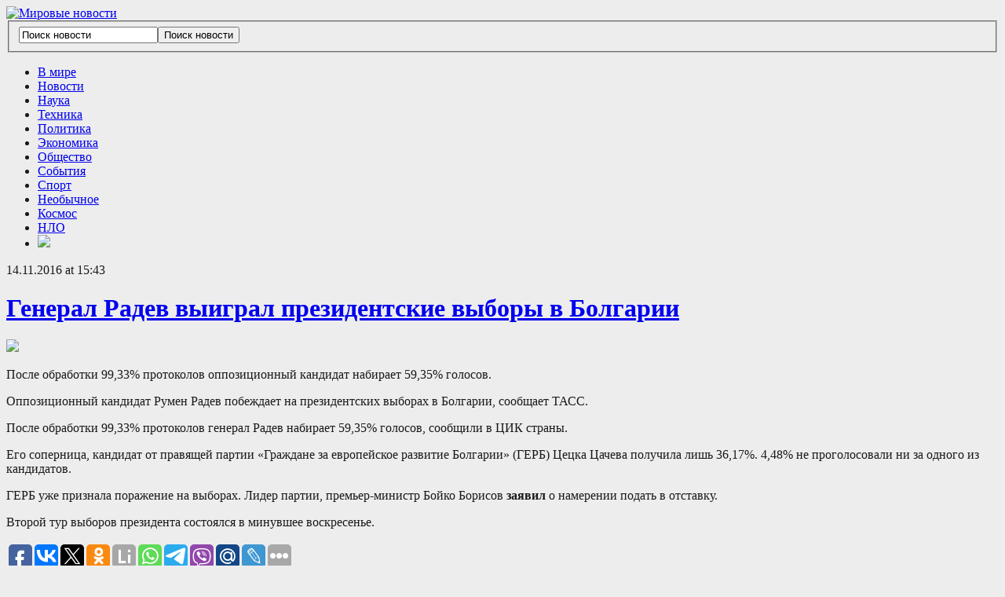

--- FILE ---
content_type: text/html; charset=UTF-8
request_url: http://nowesti.ru/general-radev-vyigral-prezidentskie-vybory-v-bolgarii/
body_size: 13062
content:
<!DOCTYPE html>
<html xmlns="http://www.w3.org/1999/xhtml" lang="ru-RU">
<head>
<!-- Global site tag (gtag.js) - Google Analytics -->
<script async src="https://www.googletagmanager.com/gtag/js?id=UA-25944491-3"></script>
<script>
  window.dataLayer = window.dataLayer || [];
  function gtag(){dataLayer.push(arguments);}
  gtag('js', new Date());

  gtag('config', 'UA-25944491-3');
</script>

<script async src="//pagead2.googlesyndication.com/pagead/js/adsbygoogle.js"></script>
<script>
  (adsbygoogle = window.adsbygoogle || []).push({
    google_ad_client: "ca-pub-6490820374952904",
    enable_page_level_ads: true
  });
</script>

    <meta http-equiv="Content-Type" content="text/html; charset=UTF-8" />
    <meta http-equiv="X-UA-Compatible" content="IE=edge,chrome=1">
    <meta name="viewport" content="width=device-width, initial-scale=1.0">
 
    <title>Мировые новости &#8212; Генерал Радев выиграл президентские выборы в Болгарии</title>

    <link rel="stylesheet" type="text/css" href="http://nowesti.ru/wp-content/themes/zitexpress/style.css" media="screen" />
     
	<link rel="pingback" href="http://nowesti.ru/xmlrpc.php" />

    <meta name='robots' content='max-image-preview:large' />
<link rel="alternate" type="application/rss+xml" title="Мировые новости &raquo; Лента" href="https://nowesti.ru/feed/" />
<link rel="alternate" type="application/rss+xml" title="Мировые новости &raquo; Лента комментариев" href="https://nowesti.ru/comments/feed/" />
<link rel="alternate" type="application/rss+xml" title="Мировые новости &raquo; Лента комментариев к &laquo;Генерал Радев выиграл президентские выборы в Болгарии&raquo;" href="https://nowesti.ru/general-radev-vyigral-prezidentskie-vybory-v-bolgarii/feed/" />
<link rel="alternate" title="oEmbed (JSON)" type="application/json+oembed" href="https://nowesti.ru/wp-json/oembed/1.0/embed?url=https%3A%2F%2Fnowesti.ru%2Fgeneral-radev-vyigral-prezidentskie-vybory-v-bolgarii%2F" />
<link rel="alternate" title="oEmbed (XML)" type="text/xml+oembed" href="https://nowesti.ru/wp-json/oembed/1.0/embed?url=https%3A%2F%2Fnowesti.ru%2Fgeneral-radev-vyigral-prezidentskie-vybory-v-bolgarii%2F&#038;format=xml" />
<style id='wp-img-auto-sizes-contain-inline-css' type='text/css'>
img:is([sizes=auto i],[sizes^="auto," i]){contain-intrinsic-size:3000px 1500px}
/*# sourceURL=wp-img-auto-sizes-contain-inline-css */
</style>
<style id='wp-emoji-styles-inline-css' type='text/css'>

	img.wp-smiley, img.emoji {
		display: inline !important;
		border: none !important;
		box-shadow: none !important;
		height: 1em !important;
		width: 1em !important;
		margin: 0 0.07em !important;
		vertical-align: -0.1em !important;
		background: none !important;
		padding: 0 !important;
	}
/*# sourceURL=wp-emoji-styles-inline-css */
</style>
<style id='wp-block-library-inline-css' type='text/css'>
:root{--wp-block-synced-color:#7a00df;--wp-block-synced-color--rgb:122,0,223;--wp-bound-block-color:var(--wp-block-synced-color);--wp-editor-canvas-background:#ddd;--wp-admin-theme-color:#007cba;--wp-admin-theme-color--rgb:0,124,186;--wp-admin-theme-color-darker-10:#006ba1;--wp-admin-theme-color-darker-10--rgb:0,107,160.5;--wp-admin-theme-color-darker-20:#005a87;--wp-admin-theme-color-darker-20--rgb:0,90,135;--wp-admin-border-width-focus:2px}@media (min-resolution:192dpi){:root{--wp-admin-border-width-focus:1.5px}}.wp-element-button{cursor:pointer}:root .has-very-light-gray-background-color{background-color:#eee}:root .has-very-dark-gray-background-color{background-color:#313131}:root .has-very-light-gray-color{color:#eee}:root .has-very-dark-gray-color{color:#313131}:root .has-vivid-green-cyan-to-vivid-cyan-blue-gradient-background{background:linear-gradient(135deg,#00d084,#0693e3)}:root .has-purple-crush-gradient-background{background:linear-gradient(135deg,#34e2e4,#4721fb 50%,#ab1dfe)}:root .has-hazy-dawn-gradient-background{background:linear-gradient(135deg,#faaca8,#dad0ec)}:root .has-subdued-olive-gradient-background{background:linear-gradient(135deg,#fafae1,#67a671)}:root .has-atomic-cream-gradient-background{background:linear-gradient(135deg,#fdd79a,#004a59)}:root .has-nightshade-gradient-background{background:linear-gradient(135deg,#330968,#31cdcf)}:root .has-midnight-gradient-background{background:linear-gradient(135deg,#020381,#2874fc)}:root{--wp--preset--font-size--normal:16px;--wp--preset--font-size--huge:42px}.has-regular-font-size{font-size:1em}.has-larger-font-size{font-size:2.625em}.has-normal-font-size{font-size:var(--wp--preset--font-size--normal)}.has-huge-font-size{font-size:var(--wp--preset--font-size--huge)}.has-text-align-center{text-align:center}.has-text-align-left{text-align:left}.has-text-align-right{text-align:right}.has-fit-text{white-space:nowrap!important}#end-resizable-editor-section{display:none}.aligncenter{clear:both}.items-justified-left{justify-content:flex-start}.items-justified-center{justify-content:center}.items-justified-right{justify-content:flex-end}.items-justified-space-between{justify-content:space-between}.screen-reader-text{border:0;clip-path:inset(50%);height:1px;margin:-1px;overflow:hidden;padding:0;position:absolute;width:1px;word-wrap:normal!important}.screen-reader-text:focus{background-color:#ddd;clip-path:none;color:#444;display:block;font-size:1em;height:auto;left:5px;line-height:normal;padding:15px 23px 14px;text-decoration:none;top:5px;width:auto;z-index:100000}html :where(.has-border-color){border-style:solid}html :where([style*=border-top-color]){border-top-style:solid}html :where([style*=border-right-color]){border-right-style:solid}html :where([style*=border-bottom-color]){border-bottom-style:solid}html :where([style*=border-left-color]){border-left-style:solid}html :where([style*=border-width]){border-style:solid}html :where([style*=border-top-width]){border-top-style:solid}html :where([style*=border-right-width]){border-right-style:solid}html :where([style*=border-bottom-width]){border-bottom-style:solid}html :where([style*=border-left-width]){border-left-style:solid}html :where(img[class*=wp-image-]){height:auto;max-width:100%}:where(figure){margin:0 0 1em}html :where(.is-position-sticky){--wp-admin--admin-bar--position-offset:var(--wp-admin--admin-bar--height,0px)}@media screen and (max-width:600px){html :where(.is-position-sticky){--wp-admin--admin-bar--position-offset:0px}}

/*# sourceURL=wp-block-library-inline-css */
</style><style id='wp-block-paragraph-inline-css' type='text/css'>
.is-small-text{font-size:.875em}.is-regular-text{font-size:1em}.is-large-text{font-size:2.25em}.is-larger-text{font-size:3em}.has-drop-cap:not(:focus):first-letter{float:left;font-size:8.4em;font-style:normal;font-weight:100;line-height:.68;margin:.05em .1em 0 0;text-transform:uppercase}body.rtl .has-drop-cap:not(:focus):first-letter{float:none;margin-left:.1em}p.has-drop-cap.has-background{overflow:hidden}:root :where(p.has-background){padding:1.25em 2.375em}:where(p.has-text-color:not(.has-link-color)) a{color:inherit}p.has-text-align-left[style*="writing-mode:vertical-lr"],p.has-text-align-right[style*="writing-mode:vertical-rl"]{rotate:180deg}
/*# sourceURL=http://nowesti.ru/wp-includes/blocks/paragraph/style.min.css */
</style>
<style id='global-styles-inline-css' type='text/css'>
:root{--wp--preset--aspect-ratio--square: 1;--wp--preset--aspect-ratio--4-3: 4/3;--wp--preset--aspect-ratio--3-4: 3/4;--wp--preset--aspect-ratio--3-2: 3/2;--wp--preset--aspect-ratio--2-3: 2/3;--wp--preset--aspect-ratio--16-9: 16/9;--wp--preset--aspect-ratio--9-16: 9/16;--wp--preset--color--black: #000000;--wp--preset--color--cyan-bluish-gray: #abb8c3;--wp--preset--color--white: #ffffff;--wp--preset--color--pale-pink: #f78da7;--wp--preset--color--vivid-red: #cf2e2e;--wp--preset--color--luminous-vivid-orange: #ff6900;--wp--preset--color--luminous-vivid-amber: #fcb900;--wp--preset--color--light-green-cyan: #7bdcb5;--wp--preset--color--vivid-green-cyan: #00d084;--wp--preset--color--pale-cyan-blue: #8ed1fc;--wp--preset--color--vivid-cyan-blue: #0693e3;--wp--preset--color--vivid-purple: #9b51e0;--wp--preset--gradient--vivid-cyan-blue-to-vivid-purple: linear-gradient(135deg,rgb(6,147,227) 0%,rgb(155,81,224) 100%);--wp--preset--gradient--light-green-cyan-to-vivid-green-cyan: linear-gradient(135deg,rgb(122,220,180) 0%,rgb(0,208,130) 100%);--wp--preset--gradient--luminous-vivid-amber-to-luminous-vivid-orange: linear-gradient(135deg,rgb(252,185,0) 0%,rgb(255,105,0) 100%);--wp--preset--gradient--luminous-vivid-orange-to-vivid-red: linear-gradient(135deg,rgb(255,105,0) 0%,rgb(207,46,46) 100%);--wp--preset--gradient--very-light-gray-to-cyan-bluish-gray: linear-gradient(135deg,rgb(238,238,238) 0%,rgb(169,184,195) 100%);--wp--preset--gradient--cool-to-warm-spectrum: linear-gradient(135deg,rgb(74,234,220) 0%,rgb(151,120,209) 20%,rgb(207,42,186) 40%,rgb(238,44,130) 60%,rgb(251,105,98) 80%,rgb(254,248,76) 100%);--wp--preset--gradient--blush-light-purple: linear-gradient(135deg,rgb(255,206,236) 0%,rgb(152,150,240) 100%);--wp--preset--gradient--blush-bordeaux: linear-gradient(135deg,rgb(254,205,165) 0%,rgb(254,45,45) 50%,rgb(107,0,62) 100%);--wp--preset--gradient--luminous-dusk: linear-gradient(135deg,rgb(255,203,112) 0%,rgb(199,81,192) 50%,rgb(65,88,208) 100%);--wp--preset--gradient--pale-ocean: linear-gradient(135deg,rgb(255,245,203) 0%,rgb(182,227,212) 50%,rgb(51,167,181) 100%);--wp--preset--gradient--electric-grass: linear-gradient(135deg,rgb(202,248,128) 0%,rgb(113,206,126) 100%);--wp--preset--gradient--midnight: linear-gradient(135deg,rgb(2,3,129) 0%,rgb(40,116,252) 100%);--wp--preset--font-size--small: 13px;--wp--preset--font-size--medium: 20px;--wp--preset--font-size--large: 36px;--wp--preset--font-size--x-large: 42px;--wp--preset--spacing--20: 0.44rem;--wp--preset--spacing--30: 0.67rem;--wp--preset--spacing--40: 1rem;--wp--preset--spacing--50: 1.5rem;--wp--preset--spacing--60: 2.25rem;--wp--preset--spacing--70: 3.38rem;--wp--preset--spacing--80: 5.06rem;--wp--preset--shadow--natural: 6px 6px 9px rgba(0, 0, 0, 0.2);--wp--preset--shadow--deep: 12px 12px 50px rgba(0, 0, 0, 0.4);--wp--preset--shadow--sharp: 6px 6px 0px rgba(0, 0, 0, 0.2);--wp--preset--shadow--outlined: 6px 6px 0px -3px rgb(255, 255, 255), 6px 6px rgb(0, 0, 0);--wp--preset--shadow--crisp: 6px 6px 0px rgb(0, 0, 0);}:where(.is-layout-flex){gap: 0.5em;}:where(.is-layout-grid){gap: 0.5em;}body .is-layout-flex{display: flex;}.is-layout-flex{flex-wrap: wrap;align-items: center;}.is-layout-flex > :is(*, div){margin: 0;}body .is-layout-grid{display: grid;}.is-layout-grid > :is(*, div){margin: 0;}:where(.wp-block-columns.is-layout-flex){gap: 2em;}:where(.wp-block-columns.is-layout-grid){gap: 2em;}:where(.wp-block-post-template.is-layout-flex){gap: 1.25em;}:where(.wp-block-post-template.is-layout-grid){gap: 1.25em;}.has-black-color{color: var(--wp--preset--color--black) !important;}.has-cyan-bluish-gray-color{color: var(--wp--preset--color--cyan-bluish-gray) !important;}.has-white-color{color: var(--wp--preset--color--white) !important;}.has-pale-pink-color{color: var(--wp--preset--color--pale-pink) !important;}.has-vivid-red-color{color: var(--wp--preset--color--vivid-red) !important;}.has-luminous-vivid-orange-color{color: var(--wp--preset--color--luminous-vivid-orange) !important;}.has-luminous-vivid-amber-color{color: var(--wp--preset--color--luminous-vivid-amber) !important;}.has-light-green-cyan-color{color: var(--wp--preset--color--light-green-cyan) !important;}.has-vivid-green-cyan-color{color: var(--wp--preset--color--vivid-green-cyan) !important;}.has-pale-cyan-blue-color{color: var(--wp--preset--color--pale-cyan-blue) !important;}.has-vivid-cyan-blue-color{color: var(--wp--preset--color--vivid-cyan-blue) !important;}.has-vivid-purple-color{color: var(--wp--preset--color--vivid-purple) !important;}.has-black-background-color{background-color: var(--wp--preset--color--black) !important;}.has-cyan-bluish-gray-background-color{background-color: var(--wp--preset--color--cyan-bluish-gray) !important;}.has-white-background-color{background-color: var(--wp--preset--color--white) !important;}.has-pale-pink-background-color{background-color: var(--wp--preset--color--pale-pink) !important;}.has-vivid-red-background-color{background-color: var(--wp--preset--color--vivid-red) !important;}.has-luminous-vivid-orange-background-color{background-color: var(--wp--preset--color--luminous-vivid-orange) !important;}.has-luminous-vivid-amber-background-color{background-color: var(--wp--preset--color--luminous-vivid-amber) !important;}.has-light-green-cyan-background-color{background-color: var(--wp--preset--color--light-green-cyan) !important;}.has-vivid-green-cyan-background-color{background-color: var(--wp--preset--color--vivid-green-cyan) !important;}.has-pale-cyan-blue-background-color{background-color: var(--wp--preset--color--pale-cyan-blue) !important;}.has-vivid-cyan-blue-background-color{background-color: var(--wp--preset--color--vivid-cyan-blue) !important;}.has-vivid-purple-background-color{background-color: var(--wp--preset--color--vivid-purple) !important;}.has-black-border-color{border-color: var(--wp--preset--color--black) !important;}.has-cyan-bluish-gray-border-color{border-color: var(--wp--preset--color--cyan-bluish-gray) !important;}.has-white-border-color{border-color: var(--wp--preset--color--white) !important;}.has-pale-pink-border-color{border-color: var(--wp--preset--color--pale-pink) !important;}.has-vivid-red-border-color{border-color: var(--wp--preset--color--vivid-red) !important;}.has-luminous-vivid-orange-border-color{border-color: var(--wp--preset--color--luminous-vivid-orange) !important;}.has-luminous-vivid-amber-border-color{border-color: var(--wp--preset--color--luminous-vivid-amber) !important;}.has-light-green-cyan-border-color{border-color: var(--wp--preset--color--light-green-cyan) !important;}.has-vivid-green-cyan-border-color{border-color: var(--wp--preset--color--vivid-green-cyan) !important;}.has-pale-cyan-blue-border-color{border-color: var(--wp--preset--color--pale-cyan-blue) !important;}.has-vivid-cyan-blue-border-color{border-color: var(--wp--preset--color--vivid-cyan-blue) !important;}.has-vivid-purple-border-color{border-color: var(--wp--preset--color--vivid-purple) !important;}.has-vivid-cyan-blue-to-vivid-purple-gradient-background{background: var(--wp--preset--gradient--vivid-cyan-blue-to-vivid-purple) !important;}.has-light-green-cyan-to-vivid-green-cyan-gradient-background{background: var(--wp--preset--gradient--light-green-cyan-to-vivid-green-cyan) !important;}.has-luminous-vivid-amber-to-luminous-vivid-orange-gradient-background{background: var(--wp--preset--gradient--luminous-vivid-amber-to-luminous-vivid-orange) !important;}.has-luminous-vivid-orange-to-vivid-red-gradient-background{background: var(--wp--preset--gradient--luminous-vivid-orange-to-vivid-red) !important;}.has-very-light-gray-to-cyan-bluish-gray-gradient-background{background: var(--wp--preset--gradient--very-light-gray-to-cyan-bluish-gray) !important;}.has-cool-to-warm-spectrum-gradient-background{background: var(--wp--preset--gradient--cool-to-warm-spectrum) !important;}.has-blush-light-purple-gradient-background{background: var(--wp--preset--gradient--blush-light-purple) !important;}.has-blush-bordeaux-gradient-background{background: var(--wp--preset--gradient--blush-bordeaux) !important;}.has-luminous-dusk-gradient-background{background: var(--wp--preset--gradient--luminous-dusk) !important;}.has-pale-ocean-gradient-background{background: var(--wp--preset--gradient--pale-ocean) !important;}.has-electric-grass-gradient-background{background: var(--wp--preset--gradient--electric-grass) !important;}.has-midnight-gradient-background{background: var(--wp--preset--gradient--midnight) !important;}.has-small-font-size{font-size: var(--wp--preset--font-size--small) !important;}.has-medium-font-size{font-size: var(--wp--preset--font-size--medium) !important;}.has-large-font-size{font-size: var(--wp--preset--font-size--large) !important;}.has-x-large-font-size{font-size: var(--wp--preset--font-size--x-large) !important;}
/*# sourceURL=global-styles-inline-css */
</style>

<style id='classic-theme-styles-inline-css' type='text/css'>
/*! This file is auto-generated */
.wp-block-button__link{color:#fff;background-color:#32373c;border-radius:9999px;box-shadow:none;text-decoration:none;padding:calc(.667em + 2px) calc(1.333em + 2px);font-size:1.125em}.wp-block-file__button{background:#32373c;color:#fff;text-decoration:none}
/*# sourceURL=/wp-includes/css/classic-themes.min.css */
</style>
<link rel='stylesheet' id='zoom-theme-utils-css-css' href='http://nowesti.ru/wp-content/themes/zitexpress/functions/wpzoom/assets/css/theme-utils.css?ver=6.9' type='text/css' media='all' />
<link rel='stylesheet' id='wzslider-css' href='http://nowesti.ru/wp-content/plugins/wpzoom-shortcodes/assets/css/wzslider.css?ver=6.9' type='text/css' media='all' />
<link rel='stylesheet' id='wpz-shortcodes-css' href='http://nowesti.ru/wp-content/plugins/wpzoom-shortcodes/assets/css/shortcodes.css?ver=6.9' type='text/css' media='all' />
<link rel='stylesheet' id='zoom-font-awesome-css' href='http://nowesti.ru/wp-content/plugins/wpzoom-shortcodes/assets/css/font-awesome.min.css?ver=6.9' type='text/css' media='all' />
<link rel='stylesheet' id='wpzoom-theme-css' href='http://nowesti.ru/wp-content/themes/zitexpress/styles/default.css?ver=6.9' type='text/css' media='all' />
<link rel='stylesheet' id='wpzoom-custom-css' href='http://nowesti.ru/wp-content/themes/zitexpress/custom.css?ver=1.2.3' type='text/css' media='all' />
<script type="text/javascript" src="http://nowesti.ru/wp-content/plugins/wp-yandex-metrika/assets/YmEc.min.js?ver=1.2.2" id="wp-yandex-metrika_YmEc-js"></script>
<script type="text/javascript" id="wp-yandex-metrika_YmEc-js-after">
/* <![CDATA[ */
window.tmpwpym={datalayername:'dataLayer',counters:JSON.parse('[{"number":"84875803","webvisor":"1"}]'),targets:JSON.parse('[]')};
//# sourceURL=wp-yandex-metrika_YmEc-js-after
/* ]]> */
</script>
<script type="text/javascript" src="http://nowesti.ru/wp-includes/js/jquery/jquery.min.js?ver=3.7.1" id="jquery-core-js"></script>
<script type="text/javascript" src="http://nowesti.ru/wp-includes/js/jquery/jquery-migrate.min.js?ver=3.4.1" id="jquery-migrate-js"></script>
<script type="text/javascript" src="http://nowesti.ru/wp-content/plugins/wp-yandex-metrika/assets/frontend.min.js?ver=1.2.2" id="wp-yandex-metrika_frontend-js"></script>
<script type="text/javascript" src="http://nowesti.ru/wp-content/themes/zitexpress/js/init.js?ver=6.9" id="wpzoom-init-js"></script>
<link rel="https://api.w.org/" href="https://nowesti.ru/wp-json/" /><link rel="alternate" title="JSON" type="application/json" href="https://nowesti.ru/wp-json/wp/v2/posts/28485" /><link rel="EditURI" type="application/rsd+xml" title="RSD" href="https://nowesti.ru/xmlrpc.php?rsd" />
<meta name="generator" content="WordPress 6.9" />
<link rel="canonical" href="https://nowesti.ru/general-radev-vyigral-prezidentskie-vybory-v-bolgarii/" />
<link rel='shortlink' href='https://nowesti.ru/?p=28485' />
<meta name="verification" content="f612c7d25f5690ad41496fcfdbf8d1" /><style data-context="foundation-flickity-css">/*! Flickity v2.0.2
http://flickity.metafizzy.co
---------------------------------------------- */.flickity-enabled{position:relative}.flickity-enabled:focus{outline:0}.flickity-viewport{overflow:hidden;position:relative;height:100%}.flickity-slider{position:absolute;width:100%;height:100%}.flickity-enabled.is-draggable{-webkit-tap-highlight-color:transparent;tap-highlight-color:transparent;-webkit-user-select:none;-moz-user-select:none;-ms-user-select:none;user-select:none}.flickity-enabled.is-draggable .flickity-viewport{cursor:move;cursor:-webkit-grab;cursor:grab}.flickity-enabled.is-draggable .flickity-viewport.is-pointer-down{cursor:-webkit-grabbing;cursor:grabbing}.flickity-prev-next-button{position:absolute;top:50%;width:44px;height:44px;border:none;border-radius:50%;background:#fff;background:hsla(0,0%,100%,.75);cursor:pointer;-webkit-transform:translateY(-50%);transform:translateY(-50%)}.flickity-prev-next-button:hover{background:#fff}.flickity-prev-next-button:focus{outline:0;box-shadow:0 0 0 5px #09f}.flickity-prev-next-button:active{opacity:.6}.flickity-prev-next-button.previous{left:10px}.flickity-prev-next-button.next{right:10px}.flickity-rtl .flickity-prev-next-button.previous{left:auto;right:10px}.flickity-rtl .flickity-prev-next-button.next{right:auto;left:10px}.flickity-prev-next-button:disabled{opacity:.3;cursor:auto}.flickity-prev-next-button svg{position:absolute;left:20%;top:20%;width:60%;height:60%}.flickity-prev-next-button .arrow{fill:#333}.flickity-page-dots{position:absolute;width:100%;bottom:-25px;padding:0;margin:0;list-style:none;text-align:center;line-height:1}.flickity-rtl .flickity-page-dots{direction:rtl}.flickity-page-dots .dot{display:inline-block;width:10px;height:10px;margin:0 8px;background:#333;border-radius:50%;opacity:.25;cursor:pointer}.flickity-page-dots .dot.is-selected{opacity:1}</style><style data-context="foundation-slideout-css">.slideout-menu{position:fixed;left:0;top:0;bottom:0;right:auto;z-index:0;width:256px;overflow-y:auto;-webkit-overflow-scrolling:touch;display:none}.slideout-menu.pushit-right{left:auto;right:0}.slideout-panel{position:relative;z-index:1;will-change:transform}.slideout-open,.slideout-open .slideout-panel,.slideout-open body{overflow:hidden}.slideout-open .slideout-menu{display:block}.pushit{display:none}</style><!-- WPZOOM Theme / Framework -->
<meta name="generator" content="LitePress 1.2.3" />
<meta name="generator" content="WPZOOM Framework 2.0.9" />
<style type="text/css">body{color:#19191c;}
.category-widget .tabs li a.current{background:#83889c;}
.widget h3.title {color:#474b57;}
</style>
<script type="text/javascript">document.write('<style type="text/css">.tabber{display:none;}</style>');</script><style type="text/css" id="custom-background-css">
body.custom-background { background-color: #ededed; }
</style>
	        <!-- Yandex.Metrica counter -->
        <script type="text/javascript">
            (function (m, e, t, r, i, k, a) {
                m[i] = m[i] || function () {
                    (m[i].a = m[i].a || []).push(arguments)
                };
                m[i].l = 1 * new Date();
                k = e.createElement(t), a = e.getElementsByTagName(t)[0], k.async = 1, k.src = r, a.parentNode.insertBefore(k, a)
            })

            (window, document, "script", "https://mc.yandex.ru/metrika/tag.js", "ym");

            ym("84875803", "init", {
                clickmap: true,
                trackLinks: true,
                accurateTrackBounce: true,
                webvisor: true,
                ecommerce: "dataLayer",
                params: {
                    __ym: {
                        "ymCmsPlugin": {
                            "cms": "wordpress",
                            "cmsVersion":"6.9",
                            "pluginVersion": "1.2.2",
                            "ymCmsRip": "1546001589"
                        }
                    }
                }
            });
        </script>
        <!-- /Yandex.Metrica counter -->
        <link rel="icon" href="https://nowesti.ru/wp-content/uploads/2026/01/cropped-favicon-32x32.png" sizes="32x32" />
<link rel="icon" href="https://nowesti.ru/wp-content/uploads/2026/01/cropped-favicon-192x192.png" sizes="192x192" />
<link rel="apple-touch-icon" href="https://nowesti.ru/wp-content/uploads/2026/01/cropped-favicon-180x180.png" />
<meta name="msapplication-TileImage" content="https://nowesti.ru/wp-content/uploads/2026/01/cropped-favicon-270x270.png" />
<style>.ios7.web-app-mode.has-fixed header{ background-color: rgba(187,189,201,.88);}</style>
</head>

<body class="wp-singular post-template-default single single-post postid-28485 single-format-standard custom-background wp-theme-zitexpress">

    <header id="header">
        <div id="navbar"><div class="wrap">
                        <div class="clear"></div>
        </div><!-- /.wrap --></div><!-- /#navbar -->
        
        <div class="wrap">
            
            <div id="logo">
								
				<a href="https://nowesti.ru" title="Новости во всём Мире и даже за его пределами. Наука и техника, экономика, политика,  культура и спорт.">
											<img src="http://nowesti.ru/wp-content/uploads/2015/04/logo-2.png" alt="Мировые новости" />
									</a>
				
							</div><!-- / #logo -->


			
							<div class="search_form">
					<form method="get" id="searchform" action="https://nowesti.ru/">
	<fieldset>
		<input type="text" onblur="if (this.value == '') {this.value = 'Поиск новости';}" onfocus="if (this.value == 'Поиск новости') {this.value = '';}" value="Поиск новости" name="s" id="s" /><input type="submit" id="searchsubmit" value="Поиск новости" />
	</fieldset>
</form>				</div>
			
			 <div class="clear"></div>

         </div>
    </header>
    
    <div id="navbarsecond">
        <div class="wrap">
            <ul id="secondmenu" class="dropdown"><li id="menu-item-12035" class="menu-item menu-item-type-taxonomy menu-item-object-category menu-item-12035"><a href="https://nowesti.ru/category/v_mire/">В мире</a></li>
<li id="menu-item-12040" class="menu-item menu-item-type-taxonomy menu-item-object-category current-post-ancestor current-menu-parent current-post-parent menu-item-12040"><a href="https://nowesti.ru/category/novosti/">Новости</a></li>
<li id="menu-item-12037" class="menu-item menu-item-type-taxonomy menu-item-object-category menu-item-12037"><a href="https://nowesti.ru/category/nauka/">Наука</a></li>
<li id="menu-item-12045" class="menu-item menu-item-type-taxonomy menu-item-object-category menu-item-12045"><a href="https://nowesti.ru/category/texnologii/">Техника</a></li>
<li id="menu-item-12042" class="menu-item menu-item-type-taxonomy menu-item-object-category menu-item-12042"><a href="https://nowesti.ru/category/politika/">Политика</a></li>
<li id="menu-item-12046" class="menu-item menu-item-type-taxonomy menu-item-object-category menu-item-12046"><a href="https://nowesti.ru/category/ekonomika/">Экономика</a></li>
<li id="menu-item-12041" class="menu-item menu-item-type-taxonomy menu-item-object-category menu-item-12041"><a href="https://nowesti.ru/category/obshhestvo/">Общество</a></li>
<li id="menu-item-12043" class="menu-item menu-item-type-taxonomy menu-item-object-category menu-item-12043"><a href="https://nowesti.ru/category/sobytiya/">События</a></li>
<li id="menu-item-12044" class="menu-item menu-item-type-taxonomy menu-item-object-category menu-item-12044"><a href="https://nowesti.ru/category/sport/">Спорт</a></li>
<li id="menu-item-12038" class="menu-item menu-item-type-taxonomy menu-item-object-category menu-item-12038"><a href="https://nowesti.ru/category/neobychnoe/">Необычное</a></li>
<li id="menu-item-12036" class="menu-item menu-item-type-taxonomy menu-item-object-category menu-item-12036"><a href="https://nowesti.ru/category/kosmos/">Космос</a></li>
<li id="menu-item-12039" class="menu-item menu-item-type-taxonomy menu-item-object-category menu-item-12039"><a href="https://nowesti.ru/category/nlo/">НЛО</a></li>
<li id="menu-item-12047" class="menu-item menu-item-type-custom menu-item-object-custom menu-item-12047"><a href="http://nowesti.ru/" title="RSS"><img src="/wp-includes/images/rss.png"></a></li>
</ul>        </div><!-- /.wrap -->
        <div class="clear"></div>
    </div><!-- /#navbarsecond -->

    <div class="wrap">
<div id="main">
	
	<div id="content">

		 		
		<div class="post-meta">
			14.11.2016 at 15:43
			
							 
		</div><!-- /.post-meta -->	
		
		
		<h1 class="title">
			<a href="https://nowesti.ru/general-radev-vyigral-prezidentskie-vybory-v-bolgarii/" title="Permalink to Генерал Радев выиграл президентские выборы в Болгарии" rel="bookmark">Генерал Радев выиграл президентские выборы в Болгарии</a>
		</h1>
		
		
  			  				
			<div id="post-28485" class="clearfix post-28485 post type-post status-publish format-standard hentry category-novosti">
				 
				<div class="entry">
					<p><img decoding="async" src="/wp-content/uploads/2016/11/ea51b3e0c4a4a4732a6c0c745173fe7c.jpg" /></p>
<p>После обработки 99,33% протоколов оппозиционный кандидат набирает 59,35% голосов. <span id="more-28485"></span></p>
<p>Оппозиционный кандидат Румен Радев побеждает на президентских выборах в Болгарии, сообщает ТАСС.</p>
<p>После обработки 99,33% протоколов генерал Радев набирает 59,35% голосов, сообщили в ЦИК страны.</p>
<p>Его соперница, кандидат от правящей партии «Граждане за европейское развитие Болгарии» (ГЕРБ) Цецка Цачева получила лишь 36,17%. 4,48% не проголосовали ни за одного из кандидатов.</p>
<p>ГЕРБ уже признала поражение на выборах. Лидер партии, премьер-министр Бойко Борисов <strong>заявил</strong> о намерении подать в отставку.</p>
<p>Второй тур выборов президента состоялся в минувшее воскресенье.</p>

<script type="text/javascript">(function(w,doc) {
if (!w.__utlWdgt ) {
    w.__utlWdgt = true;
    var d = doc, s = d.createElement('script'), g = 'getElementsByTagName';
    s.type = 'text/javascript'; s.charset='UTF-8'; s.async = true;
    s.src = ('https:' == w.location.protocol ? 'https' : 'http')  + '://w.uptolike.com/widgets/v1/uptolike.js';
    var h=d[g]('body')[0];
    h.appendChild(s);
}})(window,document);
</script>
<div style="text-align:left;" data-lang="ru" data-url="https://nowesti.ru/general-radev-vyigral-prezidentskie-vybory-v-bolgarii/" data-mobile-view="true" data-share-size="30" data-like-text-enable="false" data-background-alpha="0.0" data-pid="cmsnowestiru" data-mode="share" data-background-color="#ffffff" data-share-shape="round-rectangle" data-share-counter-size="12" data-icon-color="#ffffff" data-mobile-sn-ids="fb.vk.tw.ok.wh.tm.vb." data-text-color="#000000" data-buttons-color="#ffffff" data-counter-background-color="#ffffff" data-share-counter-type="disable" data-orientation="horizontal" data-following-enable="false" data-sn-ids="fb.vk.tw.ok.li.wh.tm.vb.mr.lj." data-preview-mobile="false" data-selection-enable="true" data-exclude-show-more="false" data-share-style="1" data-counter-background-alpha="1.0" data-top-button="false" class="uptolike-buttons" ></div>
					<div class="clear"></div>
					
										<div class="clear"></div>
				
				</div><!-- / .entry -->
				<div class="clear"></div>
			 
			</div><!-- #post-28485 -->

			
						
			
			

													 
		 
			<div id="comments">




	<div id="respond" class="comment-respond">
		<h3 id="reply-title" class="comment-reply-title">Оставить комментарий <small><a rel="nofollow" id="cancel-comment-reply-link" href="/general-radev-vyigral-prezidentskie-vybory-v-bolgarii/#respond" style="display:none;">Cancel</a></small></h3><p class="must-log-in">Для отправки комментария вам необходимо <a href="https://nowesti.ru/wp-login.php?redirect_to=https%3A%2F%2Fnowesti.ru%2Fgeneral-radev-vyigral-prezidentskie-vybory-v-bolgarii%2F">авторизоваться</a>.</p>	</div><!-- #respond -->
	 
</div><!-- #comments -->			
		
	</div><!-- /#content -->
	
	
	<section id="sidebar">
	
		
 	<div id="wpzoom-feature-posts-3" class="widget feature-posts"><h3 class="title">Наука</h3><ul class="feature-posts-list"><li><a href="https://nowesti.ru/gel-boretsya-s-alkogolem/" title="Гель борется с алкоголем"><img src="http://nowesti.ru/wp-content/uploads/2024/05/petchen.jpg" alt="Гель борется с алкоголем" class="Thumbnail thumbnail recent-widget " width="75" height="50" /></a><a href="https://nowesti.ru/gel-boretsya-s-alkogolem/">Гель борется с алкоголем</a> <br /><small>Май 14, 2024</small> <br /><span class="post-excerpt">Разработка швейцарских ученых представляет собой инновационный гель для борьбы с</span><div class="clear"></div></li><li><a href="https://nowesti.ru/gigantskoe-uglerodnoe-ozero-pod-jelloustounom/" title="Гигантское углеродное озеро под Йеллоустоуном"><img src="http://nowesti.ru/wp-content/uploads/2024/05/Йелоу.jpg" alt="Гигантское углеродное озеро под Йеллоустоуном" class="Thumbnail thumbnail recent-widget " width="75" height="50" /></a><a href="https://nowesti.ru/gigantskoe-uglerodnoe-ozero-pod-jelloustounom/">Гигантское углеродное озеро под Йеллоустоуном</a> <br /><small>Май 06, 2024</small> <br /><span class="post-excerpt">Исследователи из Великобритании и Франции нашли глубоко под земной поверхностью в</span><div class="clear"></div></li></ul><div class="clear"></div><div class="clear"></div></div><div id="wpzoom-feature-posts-9" class="widget feature-posts"><h3 class="title">Технологии</h3><ul class="feature-posts-list"><li><a href="https://nowesti.ru/chto-nam-dayot-ii/" title="Что нам даёт ИИ"><img src="http://nowesti.ru/wp-content/uploads/2024/04/image-1.png" alt="Что нам даёт ИИ" class="Thumbnail thumbnail recent-widget " width="75" height="50" /></a><a href="https://nowesti.ru/chto-nam-dayot-ii/">Что нам даёт ИИ</a> <br /><small>Ноя 23, 2024</small> <br /><span class="post-excerpt">Достижения искусственного интеллекта: прорыв в технологиях будущего Искусственный</span><div class="clear"></div></li><li><a href="https://nowesti.ru/drevnie-tropy-mertvyx-v-baltinglasse/" title="Древние «тропы мертвых» в Балтинглассе"><img src="http://nowesti.ru/wp-content/uploads/2024/04/image-6.png" alt="Древние «тропы мертвых» в Балтинглассе" class="Thumbnail thumbnail recent-widget " width="75" height="50" /></a><a href="https://nowesti.ru/drevnie-tropy-mertvyx-v-baltinglasse/">Древние «тропы мертвых» в Балтинглассе</a> <br /><small>Апр 28, 2024</small> <br /><span class="post-excerpt">На раскопках в Балтинглассе, уютном уголке Восточной Ирландии, археологическая</span><div class="clear"></div></li></ul><div class="clear"></div><div class="clear"></div></div><div id="wpzoom-feature-posts-7" class="widget feature-posts"><h3 class="title">Общество</h3><ul class="feature-posts-list"><li><a href="https://nowesti.ru/rusofobiya-v-strukturax-yandeksa/" title="Русофобия в структурах &quot;Яндекса&quot;"><img src="http://nowesti.ru/wp-content/uploads/2024/05/Ят.jpg" alt="Русофобия в структурах &quot;Яндекса&quot;" class="Thumbnail thumbnail recent-widget " width="75" height="50" /></a><a href="https://nowesti.ru/rusofobiya-v-strukturax-yandeksa/">Русофобия в структурах &#171;Яндекса&#187;</a> <br /><small>Май 16, 2024</small> <br /><span class="post-excerpt">Издания на платформе Telegram возмущены новой волной русофобии в структурах</span><div class="clear"></div></li><li><a href="https://nowesti.ru/segodnya-gulag-naxoditsya-v-ssha/" title="Сегодня ГУЛАГ находится в США"><img src="http://nowesti.ru/wp-content/uploads/2020/03/gulagusa.jpg" alt="Сегодня ГУЛАГ находится в США" class="Thumbnail thumbnail recent-widget " width="75" height="50" /></a><a href="https://nowesti.ru/segodnya-gulag-naxoditsya-v-ssha/">Сегодня ГУЛАГ находится в США</a> <br /><small>Мар 30, 2020</small> <br /><span class="post-excerpt">В тюрьмах США сегодня сидит больше двух миллионов человек, а кроме того лишены свободы</span><div class="clear"></div></li></ul><div class="clear"></div><div class="clear"></div></div><div id="wpzoom-feature-posts-13" class="widget feature-posts"><h3 class="title">Политика</h3><ul class="feature-posts-list"><li><a href="https://nowesti.ru/taker-karlson-nato-ugroza-dlya-ssha/" title="Такер Карлсон: НАТО-угроза для США"><img src="http://nowesti.ru/wp-content/uploads/2024/05/image.png" alt="Такер Карлсон: НАТО-угроза для США" class="Thumbnail thumbnail recent-widget " width="75" height="50" /></a><a href="https://nowesti.ru/taker-karlson-nato-ugroza-dlya-ssha/">Такер Карлсон: НАТО-угроза для США</a> <br /><small>Май 04, 2024</small> <br /><span class="post-excerpt">Американский публицист Такер Карлсон выразил мнение, что деятельность НАТО не только</span><div class="clear"></div></li><li><a href="https://nowesti.ru/unichtozhenie-al-bagdadi-fejk-nyus/" title="«Уничтожение» аль-Багдади - &quot;фейк ньюс&quot;?"><img src="http://nowesti.ru/wp-content/uploads/2019/11/albagdad.jpg" alt="«Уничтожение» аль-Багдади - &quot;фейк ньюс&quot;?" class="Thumbnail thumbnail recent-widget " width="75" height="50" /></a><a href="https://nowesti.ru/unichtozhenie-al-bagdadi-fejk-nyus/">«Уничтожение» аль-Багдади &#8212; &#171;фейк ньюс&#187;?</a> <br /><small>Янв 28, 2020</small> <br /><span class="post-excerpt">Соединенные Штаты, заявлением о том, что якобы убитый главарь запрещенной в РФ ИГ1 Абу</span><div class="clear"></div></li></ul><div class="clear"></div><div class="clear"></div></div><div id="wpzoom-feature-posts-12" class="widget feature-posts"><h3 class="title">Экономика</h3><ul class="feature-posts-list"><li><a href="https://nowesti.ru/torgovaya-vojna-trampa-s-kitaem/" title="Торговая война Трампа с Китаем"><img src="http://nowesti.ru/wp-content/uploads/2019/05/usakitay.jpg" alt="Торговая война Трампа с Китаем" class="Thumbnail thumbnail recent-widget " width="75" height="50" /></a><a href="https://nowesti.ru/torgovaya-vojna-trampa-s-kitaem/">Торговая война Трампа с Китаем</a> <br /><small>Май 13, 2019</small> <br /><span class="post-excerpt">С 10 мая 2019 года, как и грозил Китаю Дональд Трамп, США подняли пошлины на многие</span><div class="clear"></div></li><li><a href="https://nowesti.ru/alternativa-swift/" title="Альтернатива SWIFT"><img src="http://nowesti.ru/wp-content/uploads/2018/10/altswift.jpg" alt="Альтернатива SWIFT" class="Thumbnail thumbnail recent-widget " width="75" height="50" /></a><a href="https://nowesti.ru/alternativa-swift/">Альтернатива SWIFT</a> <br /><small>Окт 05, 2018</small> <br /><span class="post-excerpt">Россия присоединится к независимой от США платежной системе. Заявление об этом сделал</span><div class="clear"></div></li></ul><div class="clear"></div><div class="clear"></div></div><div id="wpzoom-feature-posts-4" class="widget feature-posts"><h3 class="title">Спорт</h3><ul class="feature-posts-list"><li><a href="https://nowesti.ru/rossijskoe-antidopingovoe-agentstvo-vosstanovleno-v-pravax/" title="Российское антидопинговое агентство восстановлено в правах"><img src="http://nowesti.ru/wp-content/uploads/2018/09/rusadawada.jpg" alt="Российское антидопинговое агентство восстановлено в правах" class="Thumbnail thumbnail recent-widget " width="75" height="50" /></a><a href="https://nowesti.ru/rossijskoe-antidopingovoe-agentstvo-vosstanovleno-v-pravax/">Российское антидопинговое агентство восстановлено в правах</a> <br /><small>Сен 23, 2018</small> <br /><span class="post-excerpt">В четверг 20 сентября 2018 года на Сейшельских Островах проходило заседание исполкома WADA</span><div class="clear"></div></li><li><a href="https://nowesti.ru/pobeda-rossijskix-gimnastok-v-bolgarii/" title="Победа российских гимнасток в Болгарии"><img src="http://nowesti.ru/wp-content/uploads/2018/09/gimnastkiru.jpg" alt="Победа российских гимнасток в Болгарии" class="Thumbnail thumbnail recent-widget " width="75" height="50" /></a><a href="https://nowesti.ru/pobeda-rossijskix-gimnastok-v-bolgarii/">Победа российских гимнасток в Болгарии</a> <br /><small>Сен 16, 2018</small> <br /><span class="post-excerpt">На чемпионате мира в Болгарии сборная России по художественной гимнастике в</span><div class="clear"></div></li></ul><div class="clear"></div><div class="clear"></div></div><div id="custom_html-2" class="widget_text widget widget_custom_html"><h3 class="title">Статистика</h3><div class="textwidget custom-html-widget"><!--LiveInternet counter--><a href="https://www.liveinternet.ru/click"
target="_blank"><img id="licnt32E2" width="88" height="31" style="border:0" 
title="LiveInternet"
src="[data-uri]"
alt=""/></a><script>(function(d,s){d.getElementById("licnt32E2").src=
"https://counter.yadro.ru/hit?t58.6;r"+escape(d.referrer)+
((typeof(s)=="undefined")?"":";s"+s.width+"*"+s.height+"*"+
(s.colorDepth?s.colorDepth:s.pixelDepth))+";u"+escape(d.URL)+
";h"+escape(d.title.substring(0,150))+";"+Math.random()})
(document,screen)</script><!--/LiveInternet-->
</div><div class="clear"></div></div> 	
 		<div class="clear"></div>
</section> 
<div class="clear"></div>
 
</div><!-- /#main -->
	<div id="footer"> 
	
		  			
			<div class="column">
							</div><!-- / .column -->
			
			<div class="column">
							</div><!-- / .column -->
			
			<div class="column last">
							</div><!-- / .column -->
 
		        <div class="clear"></div>
        
        <div class="copyright">
			<div class="left">
				Copyright &copy; 2026 Мировые новости. All Rights Reserved.
			</div>
			<div class="right">
				<p class="wpzoom"><img src="http://nowesti.ru/wp-content/themes/zitexpress/images/wpzoom.png" alt="WPZOOM" /></a> Designed by</p>
			</div>
			
		</div><!-- /.copyright -->
 
    </div>
 
</div><!-- /.wrap -->

	
<script type="text/javascript" src="https://apis.google.com/js/plusone.js"></script>            <noscript>
                <div>
                    <img src="https://mc.yandex.ru/watch/84875803" style="position:absolute; left:-9999px;" alt=""/>
                </div>
            </noscript>
            <script type="speculationrules">
{"prefetch":[{"source":"document","where":{"and":[{"href_matches":"/*"},{"not":{"href_matches":["/wp-*.php","/wp-admin/*","/wp-content/uploads/*","/wp-content/*","/wp-content/plugins/*","/wp-content/themes/zitexpress/*","/*\\?(.+)"]}},{"not":{"selector_matches":"a[rel~=\"nofollow\"]"}},{"not":{"selector_matches":".no-prefetch, .no-prefetch a"}}]},"eagerness":"conservative"}]}
</script>
<!-- Powered by WPtouch: 4.3.62 --><script>(function($){$(document).ready(function(){});})(jQuery);</script><script type="text/javascript" src="http://nowesti.ru/wp-includes/js/comment-reply.min.js?ver=6.9" id="comment-reply-js" async="async" data-wp-strategy="async" fetchpriority="low"></script>
<script type="text/javascript" src="http://nowesti.ru/wp-content/themes/zitexpress/js/app.js?ver=6.9" id="wpzoom-app-js"></script>
<script type="text/javascript" src="http://nowesti.ru/wp-content/themes/zitexpress/js/jcarousel.js?ver=6.9" id="wpzoom-jcarousel-js"></script>
<script type="text/javascript" src="http://nowesti.ru/wp-content/themes/zitexpress/js/tabs.js?ver=6.9" id="wpzoom-tabs-js"></script>
<script type="text/javascript" src="http://nowesti.ru/wp-content/themes/zitexpress/js/dropdown.js?ver=6.9" id="wpzoom-dropdown-js"></script>
<script type="text/javascript" src="http://nowesti.ru/wp-content/plugins/wpzoom-shortcodes/assets/js/galleria.js" id="galleria-js"></script>
<script type="text/javascript" src="http://nowesti.ru/wp-content/plugins/wpzoom-shortcodes/assets/js/wzslider.js" id="wzslider-js"></script>
<script id="wp-emoji-settings" type="application/json">
{"baseUrl":"https://s.w.org/images/core/emoji/17.0.2/72x72/","ext":".png","svgUrl":"https://s.w.org/images/core/emoji/17.0.2/svg/","svgExt":".svg","source":{"concatemoji":"http://nowesti.ru/wp-includes/js/wp-emoji-release.min.js?ver=6.9"}}
</script>
<script type="module">
/* <![CDATA[ */
/*! This file is auto-generated */
const a=JSON.parse(document.getElementById("wp-emoji-settings").textContent),o=(window._wpemojiSettings=a,"wpEmojiSettingsSupports"),s=["flag","emoji"];function i(e){try{var t={supportTests:e,timestamp:(new Date).valueOf()};sessionStorage.setItem(o,JSON.stringify(t))}catch(e){}}function c(e,t,n){e.clearRect(0,0,e.canvas.width,e.canvas.height),e.fillText(t,0,0);t=new Uint32Array(e.getImageData(0,0,e.canvas.width,e.canvas.height).data);e.clearRect(0,0,e.canvas.width,e.canvas.height),e.fillText(n,0,0);const a=new Uint32Array(e.getImageData(0,0,e.canvas.width,e.canvas.height).data);return t.every((e,t)=>e===a[t])}function p(e,t){e.clearRect(0,0,e.canvas.width,e.canvas.height),e.fillText(t,0,0);var n=e.getImageData(16,16,1,1);for(let e=0;e<n.data.length;e++)if(0!==n.data[e])return!1;return!0}function u(e,t,n,a){switch(t){case"flag":return n(e,"\ud83c\udff3\ufe0f\u200d\u26a7\ufe0f","\ud83c\udff3\ufe0f\u200b\u26a7\ufe0f")?!1:!n(e,"\ud83c\udde8\ud83c\uddf6","\ud83c\udde8\u200b\ud83c\uddf6")&&!n(e,"\ud83c\udff4\udb40\udc67\udb40\udc62\udb40\udc65\udb40\udc6e\udb40\udc67\udb40\udc7f","\ud83c\udff4\u200b\udb40\udc67\u200b\udb40\udc62\u200b\udb40\udc65\u200b\udb40\udc6e\u200b\udb40\udc67\u200b\udb40\udc7f");case"emoji":return!a(e,"\ud83e\u1fac8")}return!1}function f(e,t,n,a){let r;const o=(r="undefined"!=typeof WorkerGlobalScope&&self instanceof WorkerGlobalScope?new OffscreenCanvas(300,150):document.createElement("canvas")).getContext("2d",{willReadFrequently:!0}),s=(o.textBaseline="top",o.font="600 32px Arial",{});return e.forEach(e=>{s[e]=t(o,e,n,a)}),s}function r(e){var t=document.createElement("script");t.src=e,t.defer=!0,document.head.appendChild(t)}a.supports={everything:!0,everythingExceptFlag:!0},new Promise(t=>{let n=function(){try{var e=JSON.parse(sessionStorage.getItem(o));if("object"==typeof e&&"number"==typeof e.timestamp&&(new Date).valueOf()<e.timestamp+604800&&"object"==typeof e.supportTests)return e.supportTests}catch(e){}return null}();if(!n){if("undefined"!=typeof Worker&&"undefined"!=typeof OffscreenCanvas&&"undefined"!=typeof URL&&URL.createObjectURL&&"undefined"!=typeof Blob)try{var e="postMessage("+f.toString()+"("+[JSON.stringify(s),u.toString(),c.toString(),p.toString()].join(",")+"));",a=new Blob([e],{type:"text/javascript"});const r=new Worker(URL.createObjectURL(a),{name:"wpTestEmojiSupports"});return void(r.onmessage=e=>{i(n=e.data),r.terminate(),t(n)})}catch(e){}i(n=f(s,u,c,p))}t(n)}).then(e=>{for(const n in e)a.supports[n]=e[n],a.supports.everything=a.supports.everything&&a.supports[n],"flag"!==n&&(a.supports.everythingExceptFlag=a.supports.everythingExceptFlag&&a.supports[n]);var t;a.supports.everythingExceptFlag=a.supports.everythingExceptFlag&&!a.supports.flag,a.supports.everything||((t=a.source||{}).concatemoji?r(t.concatemoji):t.wpemoji&&t.twemoji&&(r(t.twemoji),r(t.wpemoji)))});
//# sourceURL=http://nowesti.ru/wp-includes/js/wp-emoji-loader.min.js
/* ]]> */
</script>
 

</body>
</html>
 

--- FILE ---
content_type: text/html; charset=utf-8
request_url: https://www.google.com/recaptcha/api2/aframe
body_size: 268
content:
<!DOCTYPE HTML><html><head><meta http-equiv="content-type" content="text/html; charset=UTF-8"></head><body><script nonce="UKXdWSnKbLwMsqMLLGs3Lg">/** Anti-fraud and anti-abuse applications only. See google.com/recaptcha */ try{var clients={'sodar':'https://pagead2.googlesyndication.com/pagead/sodar?'};window.addEventListener("message",function(a){try{if(a.source===window.parent){var b=JSON.parse(a.data);var c=clients[b['id']];if(c){var d=document.createElement('img');d.src=c+b['params']+'&rc='+(localStorage.getItem("rc::a")?sessionStorage.getItem("rc::b"):"");window.document.body.appendChild(d);sessionStorage.setItem("rc::e",parseInt(sessionStorage.getItem("rc::e")||0)+1);localStorage.setItem("rc::h",'1769277206328');}}}catch(b){}});window.parent.postMessage("_grecaptcha_ready", "*");}catch(b){}</script></body></html>

--- FILE ---
content_type: application/javascript;charset=utf-8
request_url: https://w.uptolike.com/widgets/v1/version.js?cb=cb__utl_cb_share_1769277205040785
body_size: 396
content:
cb__utl_cb_share_1769277205040785('1ea92d09c43527572b24fe052f11127b');